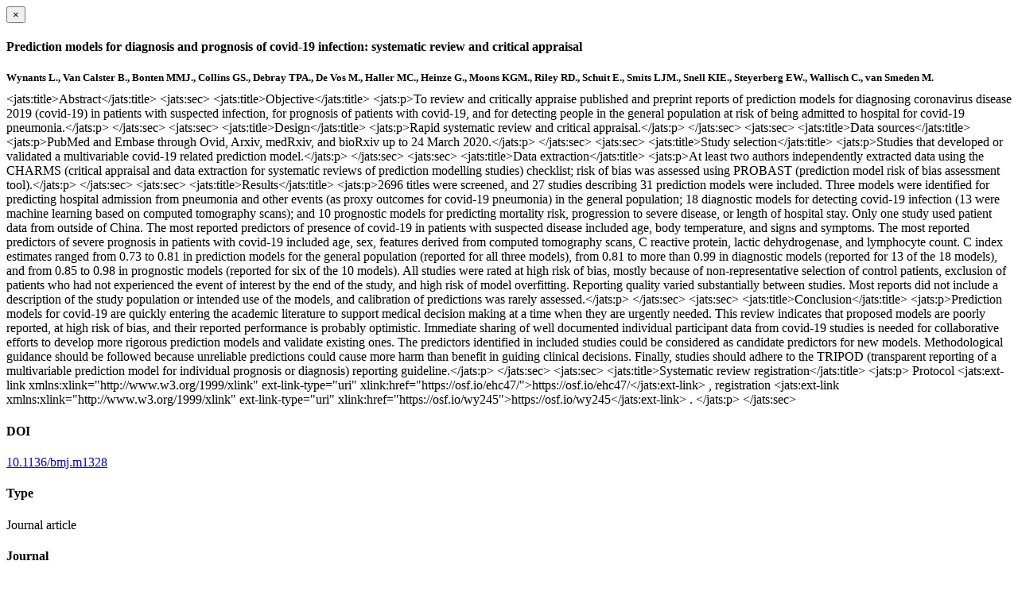

--- FILE ---
content_type: text/html; charset=utf-8
request_url: https://www.ndorms.ox.ac.uk/publications/1099362/modal
body_size: 2656
content:
<!doctype html>
<html xmlns="http://www.w3.org/1999/xhtml" lang="en" xml:lang="en">

    <body><div id="publication-modal">

        <div class="modal-dialog">
            <div class="modal-content">

                <div class="modal-header">
                    <button type="button" class="close" data-dismiss="modal" aria-hidden="true">×</button>
                    <h4 class="modal-title">Prediction models for diagnosis and prognosis of covid-19 infection: systematic review and critical appraisal</h4>
                </div>

                <div class="modal-body">

                    <div class="row">
                        <div class="col-md-8">
                            <h5 style="margin-bottom:10px">Wynants L., Van Calster B., Bonten MMJ., Collins GS., Debray TPA., De Vos M., Haller MC., Heinze G., Moons KGM., Riley RD., Schuit E., Smits LJM., Snell KIE., Steyerberg EW., Wallisch C., van Smeden M.</h5>

                            
                                <div class="row">
                                    <div class="col-sm-12">
                                        <div class="altmetric-embed" data-badge-details="right" data-badge-popover="bottom" data-badge-type="donut" data-doi="10.1136/bmj.m1328" data-hide-no-mentions="true" data-link-target="_blank"></div>
                                    </div>
                                    <script type="text/javascript">
                                        _altmetric_embed_init();
                                    </script>
                                </div>
                            

                            <div class="row">
                                <div class="col-sm-4">
                                    
                                </div>
                                <div class="col-sm-12">
                                   <p style="margin-top:0">&lt;jats:title&gt;Abstract&lt;/jats:title&gt;
          &lt;jats:sec&gt;
            &lt;jats:title&gt;Objective&lt;/jats:title&gt;
            &lt;jats:p&gt;To review and critically appraise published and preprint reports of prediction models for diagnosing coronavirus disease 2019 (covid-19) in patients with suspected infection, for prognosis of patients with covid-19, and for detecting people in the general population at risk of being admitted to hospital for covid-19 pneumonia.&lt;/jats:p&gt;
          &lt;/jats:sec&gt;
          &lt;jats:sec&gt;
            &lt;jats:title&gt;Design&lt;/jats:title&gt;
            &lt;jats:p&gt;Rapid systematic review and critical appraisal.&lt;/jats:p&gt;
          &lt;/jats:sec&gt;
          &lt;jats:sec&gt;
            &lt;jats:title&gt;Data sources&lt;/jats:title&gt;
            &lt;jats:p&gt;PubMed and Embase through Ovid, Arxiv, medRxiv, and bioRxiv up to 24 March 2020.&lt;/jats:p&gt;
          &lt;/jats:sec&gt;
          &lt;jats:sec&gt;
            &lt;jats:title&gt;Study selection&lt;/jats:title&gt;
            &lt;jats:p&gt;Studies that developed or validated a multivariable covid-19 related prediction model.&lt;/jats:p&gt;
          &lt;/jats:sec&gt;
          &lt;jats:sec&gt;
            &lt;jats:title&gt;Data extraction&lt;/jats:title&gt;
            &lt;jats:p&gt;At least two authors independently extracted data using the CHARMS (critical appraisal and data extraction for systematic reviews of prediction modelling studies) checklist; risk of bias was assessed using PROBAST (prediction model risk of bias assessment tool).&lt;/jats:p&gt;
          &lt;/jats:sec&gt;
          &lt;jats:sec&gt;
            &lt;jats:title&gt;Results&lt;/jats:title&gt;
            &lt;jats:p&gt;2696 titles were screened, and 27 studies describing 31 prediction models were included. Three models were identified for predicting hospital admission from pneumonia and other events (as proxy outcomes for covid-19 pneumonia) in the general population; 18 diagnostic models for detecting covid-19 infection (13 were machine learning based on computed tomography scans); and 10 prognostic models for predicting mortality risk, progression to severe disease, or length of hospital stay. Only one study used patient data from outside of China. The most reported predictors of presence of covid-19 in patients with suspected disease included age, body temperature, and signs and symptoms. The most reported predictors of severe prognosis in patients with covid-19 included age, sex, features derived from computed tomography scans, C reactive protein, lactic dehydrogenase, and lymphocyte count. C index estimates ranged from 0.73 to 0.81 in prediction models for the general population (reported for all three models), from 0.81 to more than 0.99 in diagnostic models (reported for 13 of the 18 models), and from 0.85 to 0.98 in prognostic models (reported for six of the 10 models). All studies were rated at high risk of bias, mostly because of non-representative selection of control patients, exclusion of patients who had not experienced the event of interest by the end of the study, and high risk of model overfitting. Reporting quality varied substantially between studies. Most reports did not include a description of the study population or intended use of the models, and calibration of predictions was rarely assessed.&lt;/jats:p&gt;
          &lt;/jats:sec&gt;
          &lt;jats:sec&gt;
            &lt;jats:title&gt;Conclusion&lt;/jats:title&gt;
            &lt;jats:p&gt;Prediction models for covid-19 are quickly entering the academic literature to support medical decision making at a time when they are urgently needed. This review indicates that proposed models are poorly reported, at high risk of bias, and their reported performance is probably optimistic. Immediate sharing of well documented individual participant data from covid-19 studies is needed for collaborative efforts to develop more rigorous prediction models and validate existing ones. The predictors identified in included studies could be considered as candidate predictors for new models. Methodological guidance should be followed because unreliable predictions could cause more harm than benefit in guiding clinical decisions. Finally, studies should adhere to the TRIPOD (transparent reporting of a multivariable prediction model for individual prognosis or diagnosis) reporting guideline.&lt;/jats:p&gt;
          &lt;/jats:sec&gt;
          &lt;jats:sec&gt;
            &lt;jats:title&gt;Systematic review registration&lt;/jats:title&gt;
            &lt;jats:p&gt;
              Protocol
              &lt;jats:ext-link xmlns:xlink="http://www.w3.org/1999/xlink" ext-link-type="uri" xlink:href="https://osf.io/ehc47/"&gt;https://osf.io/ehc47/&lt;/jats:ext-link&gt;
              , registration
              &lt;jats:ext-link xmlns:xlink="http://www.w3.org/1999/xlink" ext-link-type="uri" xlink:href="https://osf.io/wy245"&gt;https://osf.io/wy245&lt;/jats:ext-link&gt;
              .
            &lt;/jats:p&gt;
          &lt;/jats:sec&gt;</p>
                                </div>
                            </div>

                        </div>

                        <div class="modal-sidebar col-md-4">
                            
                                <h4>DOI</h4>
                                <p>
                                    <a href="http://doi.org/10.1136/bmj.m1328" target="_blank" rel="noopener">10.1136/bmj.m1328</a>
                                </p>
                            

                            
                                <h4>Type</h4>
                                <p>Journal article</p>
                            

                            
                                <h4>Journal</h4>
                                <p>Bmj</p>
                            

                            

                            

                            
                                <h4>Publisher</h4>
                                <p>BMJ</p>
                            

                            
                                <h4>Publication Date</h4>
                                <p>07/04/2020</p>
                            

                            

                            
                                <h4>Pages</h4>
                                <p>
                                    m1328
                                    -
                                    m1328
                                </p>
                            

                            

                            
                            
                            

                            

                        </div>

                    </div>


                </div>

                <div class="modal-footer">
                    
                    <a href="https://www.ndorms.ox.ac.uk/@@redirect-to-uuid/8df9df4fbf9a4c76af67d48f39016311" role="button" target="_blank" rel="noopener" title="Permalink" class="btn btn-default">Permalink</a>
                    <a role="button" title="Original publication" class="btn btn-default" target="_blank" rel="noopener" href="http://doi.org/10.1136/bmj.m1328">Original publication</a>
                    
                    
                </div>

            </div>
        </div>

    </div>

</body></html>